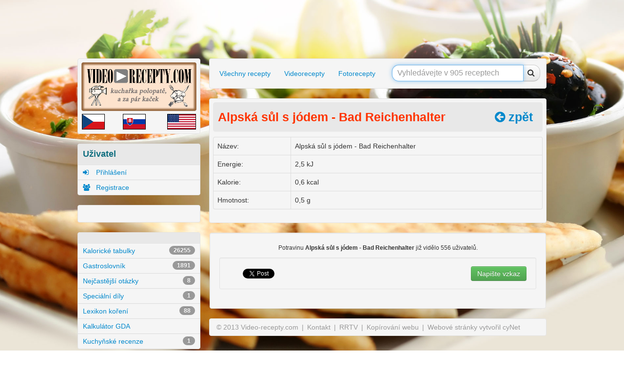

--- FILE ---
content_type: text/html
request_url: https://www.video-recepty.com/potravina/alpska-sul-s-jodem-bad-reichenhalter
body_size: 6284
content:

    <!DOCTYPE HTML>

    <html lang="cs-cz">

    <head>
        
    <meta charset="UTF-8" />

    <meta name="viewport" content="width=device-width, initial-scale=1.0">

    <meta name="author" content="cyNet, www.cynet.cz">

    <link href="https://www.video-recepty.com/css/bootstrap/bootstrap.css" rel="stylesheet">
    <!--<link href="http://www.video-recepty.com/css/bootstrap/bootstrap-responsive.min.css" rel="stylesheet">-->
    <link href="https://www.video-recepty.com/css/bootstrap/font-awesome.min.css" rel="stylesheet">
    <!--[if IE 7]> <link rel="stylesheet" href="http://www.video-recepty.com/css/bootstrap/font-awesome-ie7.min.css'> <![endif]-->

    <link href="https://www.video-recepty.com/css/style.css" type="text/css" rel='stylesheet' media='all' />
    <link href="https://www.video-recepty.com/css/style.less" type="text/less" rel='stylesheet' media='all' />

    <script type="text/javascript" src="https://www.video-recepty.com/js/bootstrap/less-1.3.3.min.js"></script>

    <script src="//s3-eu-west-1.amazonaws.com/fucking-eu-cookies/cz.js" async></script>
    <meta name="robots" content="index,follow">


    <meta name='description' content='Chcete se dozvědět více o Alpská sůl s jódem -  Bad Reichenhalter? Jak vařit?  '><meta name='keywords' content='Alpská sůl s jódem -  Bad Reichenhalter, kalorické, tabulky, kalorické tabulky,  výpočet, kj, kalorie, kalorické hodnoty, nutriční hodnoty, energetické hodnoty, , EAN,čárkový,čárový,kód  '><title>Alpská sůl s jódem -  Bad Reichenhalter | Kalorické tabulky | video-recepty.com</title>
    <script>
        (function(i,s,o,g,r,a,m){i['GoogleAnalyticsObject']=r;i[r]=i[r]||function(){
            (i[r].q=i[r].q||[]).push(arguments)},i[r].l=1*new Date();a=s.createElement(o),
            m=s.getElementsByTagName(o)[0];a.async=1;a.src=g;m.parentNode.insertBefore(a,m)
        })(window,document,'script','//www.google-analytics.com/analytics.js','ga');

        ga('create', 'UA-42730249-1', 'video-recepty.com');
        ga('send', 'pageview');

    </script>
        <link href="/css/_global.min.css?checksum=62efa692cadff9a7d4abd3baff69c3ac" rel="stylesheet" />
    </head>

    <body bg-image="http://www.video-recepty.com/img/bg.jpg">
    <img class="visible-print" src="https://www.video-recepty.com/img/logo.png" alt="logo" width="100%"></a>

        <div id="ads" class="container">
    <div id="ad-left" style="left: -165px;">
        <div class="ad">
	        <!-- Levý pás 160x600 -->
	        <ins class="adsbygoogle"
	             style="display:inline-block;width:160px;height:600px"
	             data-ad-client="ca-pub-0160870341117793"
	             data-ad-slot="7680641101"></ins>
	        <script>
		        (adsbygoogle = window.adsbygoogle || []).push({});
	        </script>


        </div>
    </div>

    <div id="ad-center">
	    <script type="text/javascript"><!--
		    google_ad_client = "ca-pub-0160870341117793";
		    /* velký široký */
		    google_ad_slot = "7305537903";
		    google_ad_width = 970;
		    google_ad_height = 90;
		    //-->
	    </script>
	    <script type="text/javascript" src="https://pagead2.googlesyndication.com/pagead/show_ads.js">
	    </script>
    </div>

    <div id="ad-right">
        <div class="ad">
	        <!-- pravý pás CS -->
	        <ins class="adsbygoogle"
	             style="display:inline-block;width:160px;height:600px"
	             data-ad-client="ca-pub-0160870341117793"
	             data-ad-slot="1100441105"></ins>
	        <script>
		        (adsbygoogle = window.adsbygoogle || []).push({});
	        </script>


        </div>

    </div>
</div>





        
    <div id="page">
        <div class="container">

            <div class="row">
                <div class="left span3">
                    <div class="bg padding">
    <a href="https://www.video-recepty.com">
        <img src="https://www.video-recepty.com/img/logo.png" alt="logo" width="100%">
    </a>
	<table style="width: 100%; margin-top: 5px;">
		<tr>
			<td>
				<a href="https://www.video-recepty.com" target="_blank">
					<img src="https://www.video-recepty.com/img/cz.png" alt="Česká verze" style="height: 30px; border: 1px solid black;">
				</a>
			</td>
			<td style="text-align: center;">
				<a href="http://www.video-recept.sk" target="_blank">
					<img src="https://www.video-recepty.com/img/sk.png" alt="Slovenská verze" style="height: 30px; border: 1px solid black;">
				</a>
			</td>
			<td style="text-align: right;">
				<a href="http://www.video-recipes.net" target="_blank">
					<img src="https://www.video-recepty.com/img/us.png" alt="Anglická verze" style="height: 30px; border: 1px solid black;">
				</a>
			</td>
		</tr>
	</table>
</div>

<div class="bg profil">
    <div class="title">
        <div class="page-header">
            <span class="blue dement">Uživatel</span>
        </div>
    </div>
        <ul class="nav">
                    <li><a href="https://www.video-recepty.com/prihlaseni"><i class="icon-signin"></i> Přihlášení</a></li>
            <li><a href="https://www.video-recepty.com/registrace"><i class="icon-group"></i> Registrace</a></li>
            </ul>
</div>

<div class="bg padding hidden-phone">
    <div id="google_translate_element"></div><script>
        function googleTranslateElementInit() {
            new google.translate.TranslateElement({
                pageLanguage: 'cs'
            }, 'google_translate_element');}
    </script><script src="https://translate.google.com/translate_a/element.js?cb=googleTranslateElementInit"></script>
</div>

<div class="bg hidden-phone category">
	<div class="title">
		<div class="page-header">
		</div>
	</div>
	<ul class="nav">
		<li>
			<a href="https://www.video-recepty.com/potraviny">
				Kalorické tabulky
				<span class='badge pull-right'>26255</span>			</a>
		</li>
		<li>
			<a href="https://www.video-recepty.com/gastroslovnik">
				Gastroslovník
				<span class='badge pull-right'>1891</span>			</a>
		</li>
        <li>
            <a href="https://www.video-recepty.com/faq">
                Nejčastější otázky
                <span class='badge pull-right'>8</span>            </a>
        </li>
        <li>
            <a href="https://www.video-recepty.com/special">
                Speciální díly
                <span class='badge pull-right'>1</span>            </a>
        </li>
        <li >
            <a href="https://www.video-recepty.com/koreni">
                Lexikon koření
                <span class='badge pull-right'>88</span>            </a>
        </li>
		<li>
			<a href="https://www.video-recepty.com/gda">
				Kalkulátor GDA
			</a>
		</li>
		<li>
			<a href="https://www.video-recepty.com/category/recenze">
				Kuchyňské recenze
				<span class='badge pull-right'>1</span>			</a>
		</li>
	</ul>
</div>

<div class="bg hidden-phone social">
	<div class="title">
		<div class="page-header">
			<span class="blue dement"><i class="icon-heart"></i>&nbsp;Komu se líbíme</span>
		</div>
	</div>
	<div class="fb-page" data-href="http://www.facebook.com/pages/Video-receptycom/105812809545764" data-tabs="" data-width="" data-height="" data-small-header="false" data-adapt-container-width="true" data-hide-cover="false" data-show-facepile="true"></div>
</div>

<div class="bg hidden-phone category">
    <div class="title">
        <div class="page-header">
            <span class="blue dement">Kategorie</span>
        </div>
    </div>
    <ul class="nav">
        <li ><a href="https://www.video-recepty.com/category/jidlo-vhodne-pro-deti">&nbsp;Jídlo vhodné pro děti<span class='badge pull-right'>124</span> </a></li><li ><a href="https://www.video-recepty.com/category/vyrob-si-sam">&nbsp;Vyrob si sám<span class='badge pull-right'>14</span> </a></li><li ><a href="https://www.video-recepty.com/category/jak-na-to-">&nbsp;Jak na to ?<span class='badge pull-right'>21</span> </a></li><li ><a href="https://www.video-recepty.com/category/jidlo-bez-ecek-a-chemie">&nbsp;Jídlo bez éček a chemie<span class='badge pull-right'>542</span> </a></li><li ><a href="https://www.video-recepty.com/category/co-je-to-">&nbsp;Co je to ?<span class='badge pull-right'>7</span> </a></li><li ><a href="https://www.video-recepty.com/category/dia">&nbsp;DIA<span class='badge pull-right'>26</span> </a></li><li ><a href="https://www.video-recepty.com/category/hlavni-chod">&nbsp;Hlavní chod<span class='badge pull-right'>563</span> </a></li><li ><a href="https://www.video-recepty.com/category/dietni-jidla">&nbsp;Dietní jídla<span class='badge pull-right'>235</span> </a></li><li ><a href="https://www.video-recepty.com/category/chutovky">&nbsp;Chuťovky<span class='badge pull-right'>365</span> </a></li><li ><a href="https://www.video-recepty.com/category/bezmasa-jidla">&nbsp;Bezmasá jídla<span class='badge pull-right'>296</span> </a></li><li ><a href="https://www.video-recepty.com/category/pokrm-s-houbami">&nbsp;Pokrm s houbami<span class='badge pull-right'>41</span> </a></li><li ><a href="https://www.video-recepty.com/category/kompletni-obed-a-vecere">&nbsp;Kompletní oběd a večeře<span class='badge pull-right'>176</span> </a></li><li ><a href="https://www.video-recepty.com/category/konzervace">&nbsp;Konzervace<span class='badge pull-right'>48</span> </a></li><li ><a href="https://www.video-recepty.com/category/levna-jidla">&nbsp;Levná jídla<span class='badge pull-right'>707</span> </a></li><li ><a href="https://www.video-recepty.com/category/lusteniny">&nbsp;Luštěniny<span class='badge pull-right'>37</span> </a></li><li ><a href="https://www.video-recepty.com/category/maso">&nbsp;Maso<span class='badge pull-right'>453</span> </a></li><li ><a href="https://www.video-recepty.com/category/napoje">&nbsp;Nápoje<span class='badge pull-right'>17</span> </a></li><li ><a href="https://www.video-recepty.com/category/omacky">&nbsp;Omáčky<span class='badge pull-right'>111</span> </a></li><li ><a href="https://www.video-recepty.com/category/ostra-jidla">&nbsp;Ostrá jídla<span class='badge pull-right'>50</span> </a></li><li ><a href="https://www.video-recepty.com/category/ovoce">&nbsp;Ovoce<span class='badge pull-right'>97</span> </a></li><li ><a href="https://www.video-recepty.com/category/pokrmy-na-vine">&nbsp;Pokrmy na víně<span class='badge pull-right'>17</span> </a></li><li ><a href="https://www.video-recepty.com/category/pokrmy-s-bylinkami">&nbsp;Pokrmy s bylinkami<span class='badge pull-right'>136</span> </a></li><li ><a href="https://www.video-recepty.com/category/pokrmy-s-ryzi">&nbsp;Pokrmy s rýží<span class='badge pull-right'>103</span> </a></li><li ><a href="https://www.video-recepty.com/category/pokrmy-se-syrem">&nbsp;Pokrmy se sýrem<span class='badge pull-right'>134</span> </a></li><li ><a href="https://www.video-recepty.com/category/polevky">&nbsp;Polévky<span class='badge pull-right'>107</span> </a></li><li ><a href="https://www.video-recepty.com/category/pomazanky">&nbsp;Pomazánky<span class='badge pull-right'>53</span> </a></li><li ><a href="https://www.video-recepty.com/category/prilohy">&nbsp;Přílohy<span class='badge pull-right'>60</span> </a></li><li ><a href="https://www.video-recepty.com/category/rychla-jidla">&nbsp;Rychlá jídla<span class='badge pull-right'>591</span> </a></li><li ><a href="https://www.video-recepty.com/category/salaty">&nbsp;Saláty<span class='badge pull-right'>43</span> </a></li><li ><a href="https://www.video-recepty.com/category/sladka-jidla">&nbsp;Sladká jídla<span class='badge pull-right'>178</span> </a></li><li ><a href="https://www.video-recepty.com/category/studena-kuchyne">&nbsp;Studená kuchyně<span class='badge pull-right'>140</span> </a></li><li ><a href="https://www.video-recepty.com/category/pokrmy-s-testovinami">&nbsp;Pokrmy s těstovinami<span class='badge pull-right'>80</span> </a></li><li ><a href="https://www.video-recepty.com/category/pokrmy-pro-vegetariany">&nbsp;Pokrmy pro vegetariány<span class='badge pull-right'>415</span> </a></li><li ><a href="https://www.video-recepty.com/category/videorecepty">&nbsp;Videorecepty<span class='badge pull-right'>816</span> </a></li><li ><a href="https://www.video-recepty.com/category/recepty-pro-zacatecniky">&nbsp;Recepty pro začátečníky<span class='badge pull-right'>887</span> </a></li><li ><a href="https://www.video-recepty.com/category/pokrmy-se-zeleninou">&nbsp;Pokrmy se zeleninou<span class='badge pull-right'>541</span> </a></li><li ><a href="https://www.video-recepty.com/category/pokrmy-s-bramborem">&nbsp;Pokrmy s bramborem<span class='badge pull-right'>287</span> </a></li>    </ul>

</div>


<div class="bg hidden-phone social" style="display: none;">
    <div class="title">
        <div class="page-header">
            <span class="blue dement"><i class="icon-heart"></i>&nbsp;Sledujte nás</span>
        </div>
    </div>
    <ul>
        <li><a href="#"><i style="color: rgb(65,115,187);" class="icon-facebook-sign" data-toggle="tooltip" title="Sdílet recept na Facebooku"></i> </a></li>
        <li><a href="#"><i style="color: rgb(208,45,31);" class="icon-pinterest-sign" data-toggle="tooltip" title="Sdílet recept na Pinterest"></i></a></li>
        <li><a href="#"><i style="color: rgb(0,174,240);" class="icon-twitter-sign" data-toggle="tooltip" title="Sdílet recept na Twitteru"></i></a></li>
        <li><a href="#"><i style="color: rgb(222,77,56);" class="icon-google-plus-sign" data-toggle="tooltip" title="Sdílet recept na Google+"></i></a></li>
    </ul>
</div>

<div class="bg hidden-phone social">
    <div class="title">
        <div class="page-header">
            <h4 class="blue"><i class="icon-signal"></i>&nbsp;Statistiky</h4>
        </div>
    </div>
    <div style="text-align: center; margin: 20px;">
        <a href="https://www.toplist.cz/"><script language="JavaScript" type="text/javascript">
                <!--
                document.write('<img src="http://toplist.cz/count.asp?id=1243489&logo=bc&http='+escape(top.document.referrer)+'&t='+escape(document.title)+
                    '&wi='+escape(window.screen.width)+'&he='+escape(window.screen.height)+'&cd='+escape(window.screen.colorDepth)+'" width="88" height="120" border=0 alt="TOPlist" />');
                //--></script><noscript><img src="http://toplist.cz/count.asp?id=1243489&logo=bc" border="0"
                                             alt="TOPlist" width="88" height="120" /></noscript></a>
    </div>
</div>
                </div>
                <div class="main span9">
                    <div class="menu">
    <div class="bg padding">
        <ul class="nav nav-pills">
            	        <li class=""><a href="https://www.video-recepty.com" data-toggle="tooltip" title="Všechny recepty">Všechny recepty</a></li>
	        <li class=""><a href="https://www.video-recepty.com/video-recepty" data-toggle="tooltip" title="Videorecepty">Videorecepty</a></li>
	        <li class=""><a href="https://www.video-recepty.com/foto-recepty" data-toggle="tooltip" title="Fotorecepty">Fotorecepty</a></li>



            <li class="pull-right">
                <form class="form-search" method="get" action="/">
                    <div class="input-append">
                        <input type="hidden" name="stranka" value="vyhledavani"/>
                                                                        <input type="text" name="s" class="search-query" placeholder="Vyhledávejte v 905 receptech" autofocus value="">
                        <button type="submit" class="btn"><i class="icon-search"></i></button>

                    </div>
                </form>
            </li>
        </ul>
    </div>
</div>                    
<div class="bg padding potravina">
    <div class="title">
        <div class="page-header">
            <h1 class="orange">
                Alpská sůl s jódem -  Bad Reichenhalter                <a class="pull-right hidden-print" href="javascript: window.history.back();"><i class="icon-circle-arrow-left"></i> zpět</a>
            </h1>
        </div>
    </div>
    <div>

            </div>

    <div>
	        </div>

        <table class='table table-bordered'><tr><td>Název: </td><td>Alpská sůl s jódem -  Bad Reichenhalter</td></tr><tr><td>Energie: </td><td>2,5 kJ</td></tr><tr><td>Kalorie: </td><td>0,6 kcal</td></tr><tr><td>Hmotnost: </td><td>0,5 g</td></tr></table></div>
<div class="well">
	<p style="text-align: center;">
		<small>
			 Potravinu <strong>Alpská sůl s jódem -  Bad Reichenhalter</strong> již vidělo 556 uživatelů.
		</small>
	</p>
    <div class="shareline well well-small" style="text-align: center;">
	    <ul style=" overflow: visible;">
            <li>
                <div class="fb-like" data-href="http://www.video-recepty.com/potravina/alpska-sul-s-jodem-bad-reichenhalter" data-send="false" data-layout="button_count" data-width="450" data-show-faces="false"  style="margin-top: -23px;"></div>
            </li>
            <li>
                <div style="width: 80px;">
                    <a href="https://twitter.com/share" class="twitter-share-button">Tweet</a>
                    <script>!function (d, s, id) {
                            var js, fjs = d.getElementsByTagName(s)[0], p = /^http:/.test(d.location) ? 'http' : 'https';
                            if (!d.getElementById(id)) {
                                js = d.createElement(s);
                                js.id = id;
                                js.src = p + '://platform.twitter.com/widgets.js';
                                fjs.parentNode.insertBefore(js, fjs);
                            }
                        }(document, 'script', 'twitter-wjs');</script>
                </div>

            </li>
            <li>
                <div style="margin-top: -4px; width: 130px;">
                    <!-- Place this tag where you want the +1 button to render. -->
                    <div class="g-plusone" data-size="medium" data-annotation="inline" data-width="300"></div>
                    <!-- Place this tag after the last +1 button tag. -->
                    <script type="text/javascript">
                        window.___gcfg = {lang: 'cs'};
                        (function () {
                            var po = document.createElement('script');
                            po.type = 'text/javascript';
                            po.async = true;
                            po.src = 'https://apis.google.com/js/plusone.js';
                            var s = document.getElementsByTagName('script')[0];
                            s.parentNode.insertBefore(po, s);
                        })();
                    </script>
                </div>
            </li>

            <li>
                <div style="margin-top: 13px;">
                    <!-- AddThis Button BEGIN -->
                    <div class="addthis_toolbox addthis_default_style">
                        <a class="addthis_counter addthis_pill_style"></a>
                    </div>
                    <script type="text/javascript" src="//s7.addthis.com/js/300/addthis_widget.js#pubid=xa-5200ff973673b770"></script>
                    <!-- AddThis Button END -->
                </div>
            </li>



            <li class="pull-right">
                <input name="vzkaz" id="vzkaz" type="submit" class="btn btn-success" value="Napište vzkaz" data-toggle="tooltip" data-original-title="Našli jste chybu, máte nápad, nebo chcete poslat jakýkoliv vzkaz redakci?">
            </li>

        </ul>
	    <div style="clear: both;"></div>
    </div>

</div>
                    <div id="footer">
    <div class="bg padding">
        <div>
            <ul class="nav">
                <li>
                    <a class="muted">© 2013 Video-recepty.com</a>
                </li>
                <li><span class="muted">|</span></li>
                <li><a class="muted" href="https://www.video-recepty.com/clanek/kontakt">Kontakt</a></li>
                <li><span class="muted">|</span></li>
                <li><a class="muted" href="https://www.video-recepty.com/clanek/rrtv">RRTV</a></li>
                <li><span class="muted">|</span></li>
                <li><a class="muted" href="https://www.video-recepty.com/clanek/kopirovani-webu">Kopírování webu</a></li>
                <li><span class="muted">|</span></li>
                <li>
                    <a class="muted" href="http://www.cynet.cz" target="_href" title="Tvorba webových stránek, internetových obchodů, rezervačních systémů, webdesign">
                        Webové stránky vytvořil cyNet
                    </a>
                </li>
            </ul>
        </div>
    </div>
</div>
                </div>
            </div>
        </div>
    </div>        <div id="back-to-top" class="hidden-tablet hidden-phone hidden-print">
    <a href="javascript:void(0)"><i class="icon-circle-arrow-up"></i></a>
</div>        <div id="modalChat" class="modal hide" tabindex="-1" role="dialog" aria-labelledby="myModalLabel" aria-hidden="true"><div class="modal-header"><button type="button" class="close" data-dismiss="modal" aria-hidden="true">×</button><h3 id="myModalLabel">Nový příspěvek</h3></div><div class="modal-body"><div>
                <div>
                    <form style="margin: 0px;">
                        <textarea name="text" auto-resize placeholder="Zadejte vaši zprávu…" style="width: 495px; margin:10px; resize: vertical;" ></textarea>
                        <input type="hidden" name="idChat" value="">
                        <input type="hidden" name="idReceptu" value="alpska-sul-s-jodem-bad-reichenhalter">
                        <input type="hidden" name="akce" value="novy-prispevek">
                    </form>
                </div>
            </div></div><div class="modal-footer"><button id="odeslat" class="btn btn-primary">Odeslat</button></div></div><div id="modalRegistrace" class="modal hide" tabindex="-1" role="dialog" aria-labelledby="myModalLabel" aria-hidden="true"><div class="modal-header"><button type="button" class="close" data-dismiss="modal" aria-hidden="true">×</button><h3 id="myModalLabel">Registrace</h3></div><div class="modal-body"><div>
                 <div class="row-fluid sortable">
        <div class="box span12">
            <div class="box-content">
                <form class="form-horizontal" method="post" action="">
                    <fieldset>
                        <div class="control-group">
                            <label class="control-label" for="email">E-mail:</label>
                            <div class="controls">
                                <input type="text" id="email" name="email" value="" />
                            </div> 
                        </div>
                        <div class="control-group">
                            <label class="control-label" for="jmeno">Jméno:</label>
                            <div class="controls">
                                <input type="text" id="jmeno" name="jmeno" value="" />
                            </div>
                        </div>
                        <div class="control-group">
                            <label class="control-label" for="prijmeni">Příjmeni:</label>
                            <div class="controls">
                                <input type="text" id="prijmeni" name="prijmeni" value="" />
                            </div>
                        </div>
                        <div class="control-group">
                            <label class="control-label" for="pohlavi">Pohlaví:</label>
                            <div class="controls">
                                <input type="text" id="pohlavi" name="pohlavi" value="" />
                            </div>
                        </div>
                    </fieldset>
                </form>
            </div>
        </div>
    </div>
            </div></div><div class="modal-footer"><button id="zrusit" class="btn" obsah-dismiss="modal" aria-hidden="true">Zrušit</button><button id="ulozit" class="btn btn-primary">Uložit</button></div></div>



        
    <script src="https://www.video-recepty.com/js/jquery/jquery.js"></script>
    <script src="https://www.video-recepty.com/js/bootstrap/bootstrap.min.js"></script>

    <script src="https://www.video-recepty.com/js/bootstrap/respond.min.js"></script> <!-- IE8 responsive -->
    <script src="https://www.video-recepty.com/js/jquery/plugins/jquery.textchange.min.js"></script> <!-- realtime text change (bc yaar) -->
    <script src="https://www.video-recepty.com/js/jquery/plugins/jquery.yaar.min.js"></script> <!-- textarea auto resize -->
    <script src="https://www.video-recepty.com/js/jquery/plugins/jquery.backstretch.min.js"></script> <!-- auto resize bg image -->
    <script src="https://www.video-recepty.com/js/jquery/plugins/jquery.cookie.js"></script> <!-- auto resize bg image -->

    <script> var _get={"stranka":"potravina","nazev":"alpska-sul-s-jodem-bad-reichenhalter"};</script>
    <script src="https://www.video-recepty.com/js/functions.js"></script>

        <script src="https://www.video-recepty.com/js/main.js"></script>
	
        <script async src="https://pagead2.googlesyndication.com/pagead/js/adsbygoogle.js?client=ca-pub-9296898717630432" crossorigin="anonymous"></script>
        <script type="text/javascript" src="/js/_global.min.js?checksum=ff49500b2645a62ea764cfe36ff49c21" async defer></script>

        <script async defer src="//pagead2.googlesyndication.com/pagead/js/adsbygoogle.js"></script>

        <script async defer crossorigin="anonymous" src="https://connect.facebook.net/cs_CZ/sdk.js#xfbml=1&version=v13.0&appId=487636741285007" nonce="QEpA7A3Q"></script>
    <script defer src="https://static.cloudflareinsights.com/beacon.min.js/vcd15cbe7772f49c399c6a5babf22c1241717689176015" integrity="sha512-ZpsOmlRQV6y907TI0dKBHq9Md29nnaEIPlkf84rnaERnq6zvWvPUqr2ft8M1aS28oN72PdrCzSjY4U6VaAw1EQ==" data-cf-beacon='{"version":"2024.11.0","token":"86bc88cd43f94b9a9b102f833d74a28c","r":1,"server_timing":{"name":{"cfCacheStatus":true,"cfEdge":true,"cfExtPri":true,"cfL4":true,"cfOrigin":true,"cfSpeedBrain":true},"location_startswith":null}}' crossorigin="anonymous"></script>
</body>
    </html>


--- FILE ---
content_type: text/html; charset=utf-8
request_url: https://accounts.google.com/o/oauth2/postmessageRelay?parent=https%3A%2F%2Fwww.video-recepty.com&jsh=m%3B%2F_%2Fscs%2Fabc-static%2F_%2Fjs%2Fk%3Dgapi.lb.en.2kN9-TZiXrM.O%2Fd%3D1%2Frs%3DAHpOoo_B4hu0FeWRuWHfxnZ3V0WubwN7Qw%2Fm%3D__features__
body_size: 164
content:
<!DOCTYPE html><html><head><title></title><meta http-equiv="content-type" content="text/html; charset=utf-8"><meta http-equiv="X-UA-Compatible" content="IE=edge"><meta name="viewport" content="width=device-width, initial-scale=1, minimum-scale=1, maximum-scale=1, user-scalable=0"><script src='https://ssl.gstatic.com/accounts/o/2580342461-postmessagerelay.js' nonce="JluPIGB-WAQvBEmJM18qvA"></script></head><body><script type="text/javascript" src="https://apis.google.com/js/rpc:shindig_random.js?onload=init" nonce="JluPIGB-WAQvBEmJM18qvA"></script></body></html>

--- FILE ---
content_type: text/html; charset=utf-8
request_url: https://www.google.com/recaptcha/api2/aframe
body_size: 269
content:
<!DOCTYPE HTML><html><head><meta http-equiv="content-type" content="text/html; charset=UTF-8"></head><body><script nonce="gHXLd29GNXSBaPq2H9ZlMw">/** Anti-fraud and anti-abuse applications only. See google.com/recaptcha */ try{var clients={'sodar':'https://pagead2.googlesyndication.com/pagead/sodar?'};window.addEventListener("message",function(a){try{if(a.source===window.parent){var b=JSON.parse(a.data);var c=clients[b['id']];if(c){var d=document.createElement('img');d.src=c+b['params']+'&rc='+(localStorage.getItem("rc::a")?sessionStorage.getItem("rc::b"):"");window.document.body.appendChild(d);sessionStorage.setItem("rc::e",parseInt(sessionStorage.getItem("rc::e")||0)+1);localStorage.setItem("rc::h",'1770007392380');}}}catch(b){}});window.parent.postMessage("_grecaptcha_ready", "*");}catch(b){}</script></body></html>